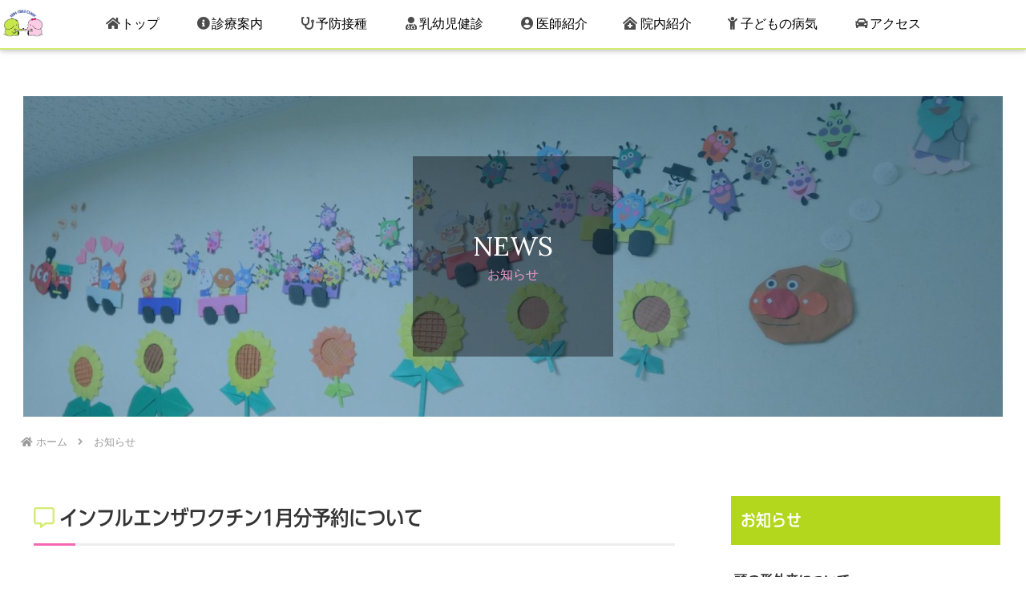

--- FILE ---
content_type: text/css
request_url: https://uedacc.jp/wp/wp-content/themes/cocoon-child-master/style.css?ver=6.9&fver=20251209011815
body_size: 9412
content:
@charset "UTF-8";

/*!
Theme Name: Cocoon Child
Template:   cocoon-master
Version:    1.0.6
*/

/************************************
** 子テーマ用のスタイルを書く
************************************/
/*必要ならばここにコードを書く*/

:root {
	--theme-color-lighter: #D3EC73; /* rgba(211, 236, 115) */
	--theme-color-light: #C6E546; /* rgba(198, 229, 70) */
	--theme-color: #B9E01E; /* rgba(185, 224, 30) */
	--theme-color-dark: #90AF17; /* rgba(144, 175, 23) */
	--theme-color-darker: #6B8211; /* rgba(107, 130, 17) */

	--theme-color-pair-lighter: #FEF5FA; /* rgba(254, 245, 250) */
	--theme-color-pair-light: #FBC5E2; /* rgba(251, 197, 226) */
	--theme-color-pair: #F89ACB; /* rgba(248, 154, 203) */
	--theme-color-pair-dark: #F466B2; /* rgba(244, 102, 178 */
	--theme-color-pair-darker: #F1369A; /* rgba(241, 54, 154) */
}
/* -------------------- 共通ルール ------------------------ */
body {
	font-family: Questrial, Montserrat, 'Josefin Sans', Quicksand, Roboto, Arial, "新ゴ R", "游ゴシック", YuGothic, "メイリオ", Meiryo, sans-serif;
	text-align: justify;
	text-justify: inter-ideograph;
}
.mb-0{
 margin-bottom:0!important;
}
div#container {
	overflow: hidden;
}
/* 見出し リセット */
.article h1, .article h2, .article h3, .article h4, .article h5, .article h6, .sidebar h1, .sidebar h2, .sidebar h3, .sidebar h4, .sidebar h5, .sidebar h6{
	font-family: "UD新ゴ コンデンス90 M";
	font-weight: normal;
	border-radius: 0;
}
.article h1, .article h2, .article h3, .article h4, .article h5, .article h6{
	margin-top: 40px;
	padding: 0;
	background: none;
	border: none;
}
.sidebar h1, .sidebar h2, .sidebar h3, .sidebar h4, .sidebar h5, .sidebar h6{
	color: white;
}
.article header h1 {
	position: relative;
	display: block;
	padding-bottom: 1rem;
	margin-bottom: 3rem;
	border-bottom: 3px solid #eee;
}
header h1::after{
	content: "";
	position: absolute;
	bottom: -3px;
	left: 0;
	height: 2.5px;
	width: 2em;
	background-color: var(--theme-color-pair-dark);
}
.article header h1:first-child {
	margin-top: 0;
}
h2.catch{
	position: relative;
	display: inline-block;
	margin-bottom: 1em;
}

h2.catch:after {
	content: '';
	position: absolute;
	left: 50%;
	bottom: -5px;/*線の上下位置*/
	display: inline-block;
	width: 460px;/*線の長さ*/
	height: 2px;/*線の太さ*/
	transform: translateX(-50%);/*位置調整*/
	background-color: #eebbcb;/*線の色*/
	border-radius: 2px;/*線の丸み*/
}
/* 非表示オブジェクト */
.header, .single #header-in, .breadcrumb-item .fa-folder, .breadcrumb-item .fa-file{
	display: none;
}
.breadcrumb span.sp{
	color: #aaa;
}
.breadcrumb .breadcrumb-item {
	color: var(--theme-color-darker);
}
/* ------------------------ vegas ---------------------- body直下に設置 */
#vegas-container {
	position: relative;
	display: flex;
	width: 100vw;
	height: 70vh;
	left: 50%;
	right: 50%;
	padding: 0;
	margin: 0 -50vw;
	background-position:center center;
	background-size: cover;
	align-items: center;
	justify-content: center;
}
#vegas-inner{
	position: absolute;
	top: 50%;
	left: 50%;
	transform: translateY(-50%) translateX(-50%);
	-webkit- transform: translateY(-50%) translateX(-50%);
	font-family: Roboto, "新ゴ R";
	color: white;
	text-shadow: 1px 1px 1px #000;
}
#vegas-inner .vegas-title{
	font-size: 5vw;
	letter-spacing: .3rem;
	line-height: 1.5;
	text-align:center;
}
#vegas-inner .vegas-sub-title{
	font-weight: 500!important;
	display:block;
	font-size: 1.2rem;
	letter-spacing: .2rem;
}
.vegas-wrapper {
	position: relative;
	display: flex;
	flex-direction: column;
	justify-content: space-between;
	text-align: center;
}

/* バナー最下部のスクロール案内ボタン */
.svg-hex-icon{
	position: absolute;
	bottom: 40px;
	width: 60px;
	height: 60px;
	left: calc(50% - 60px/2);
	z-index: 2;
}
/*
#vegas-container::after {
position: absolute;
content: "";
width: 60px;
height: 60px;
bottom: 10px;
left: 50%;
margin-left: -30px;
background: url(https://uedacc.jp/wp/wp-content/themes/cocoon-child-master/img/hexagon-blue-down.svg) no-repeat;
z-index: 999!important;
}
*/
/* サイトトップ以外 headline ｜ カテゴリー見出し用 */
div#body_top_box{
	position: relative;
	max-width: 1222px;
	margin: 120px auto 0;
	z-index: 1; /* 直下itemの被さり防止 */
}
.headline_box{
	display: table;
	position: absolute;
	padding: 0;
	text-align: center;
	color: #fff;
	width: 250px;
	height: 250px;
	font-size: 1.8rem;
	line-height: 1.2;
	background-color: rgba(0,0,0, .4);
	z-index: 2;
}
.headline {
	display: table-cell;
	vertical-align: middle;
	padding: 0 4px;
}

.headline h1.title-en{
	font-size: 2.1rem;
	font-weight: normal;
	border: none;
	display: block;
	font-family: Lora;
}
.headline .title-jp{
	display: block;
	font-size: 1rem;
	font-weight: normal;
	margin-top: 6px;
	color: var(--theme-color-pair);
}
#body_top_overlay {
	content: '';
	background: rgba(0, 90, 135, 0.4);
	display: block;
	width: 100%;
	height: 100%;
	position: absolute;
	top: 0px;
	left: 0px;
	z-index: 1;
}
img.w-100, #body_top_img {
	width: 100%;
	max-height: 400px;
	object-fit: cover;
}
img.head-img {
	height: 300px;
	object-fit: cover;
}

/* vegas 内 サイドボタン */
#side-btn{
	text-align: left;
	position: absolute;
	top: 50%;
	transform: translateY(-50%);
	-webkit-transform: translateY(-50%);
	-ms-transform: translateY(-50%);	
	left: calc(100vw - 53px);
	font-family: Questrial, Montserrat, 'Josefin Sans', Quicksand, Roboto, Arial, "新ゴ R", "游ゴシック", YuGothic, "メイリオ", Meiryo, sans-serif;
	font-size: 1rem;
	width: 200px;
	color: white;
	text-shadow: none;
	transition: left 2s cubic-bezier(.22, 1, .36, 1) 0s;
	background: var(--theme-color-dark);
	opacity: .6;
	box-shadow: 0 15px 45px -5px rgb(0 0 0 / 10%);
}
#side-btn:hover{
	left: calc(100% - 180px);
	background: var(--theme-color-darker);
	opacity: .9;
	animation: color-change 1s linear;
}
@-webkit-keyframes color-change {
	0% {background-color: var(--theme-color-dark); opacity: .6;}
	100% {background-color: var(--theme-color-pair-dark); opacity: .6;}
}
@keyframes color-change {
	0% {background-color: var(--theme-color-dark); opacity: .6;}
	100% {background-color: var(--theme-color-pair-dark); opacity: .6;}
}
#side-btn .item {
	line-height: 3; 
}
#side-btn i{
	padding-right: 15px;
	padding-left: 15px;
}
#side-btn a{
	display: block;
	color: white;
	text-decoration: none;
}
#side-btn a:hover{
	background-color: var(--theme-color-pair-darker);
}
a.phone{
	font-size: 1.6rem;
	font-family: "Lato";
	font-weight: 900;
	text-decoration: none;
}

.alert-box{
	border: none;
	background: rgba(238,187,203,0.2);
}
.alert-box::before{
	color: #eebbcb;
}
.information-box{
	border: none;
	background: rgba(28,163,143,0.1);
}
.information-box::before{
	color: var(--theme-color);
}
/* 電話発信、PC無効 */
a[href^="tel:"] {
	pointer-events: none;
}
.tbl-time{
	text-align: center;
	table-layout: fixed;
}
.tbl-time th:first-child{
	width: 160px;
}
.tbl-time td{
	color: var(--theme-color-dark);
}
/* 本文リストを"Font Awesome 5 Free"で飾る */
ul {
	list-style: none;
	padding-left: 1em;
}
ul li::before{
	font-family: "Font Awesome 5 Free";
	font-weight: bold;
	margin-right: 3px;
	color: var(--theme-color-pair);
}
ul.check_circle li::before{
	padding-right: 6px;
	color: #eebbcb;
	content: '\f058'; /* アイコンのunicode */	
}
ul.check_circle li{
	padding-left:1.2em;
	text-indent:-1.2em;
}
ul.sinryo li{
	text-align: left;
	padding-left:1rem;
	text-indent:-1.3rem;
}
.home ul.sinryo li {
	font-size: 1rem;
}
ul.sinryo li:before{
	content: '\f0f1';
}
ul.github li:before {
	opacity: 0.2;
	content: '\f113';
}/* リスト（バス）を"Font Awesome 5 Free"で飾る */
ul.cmt li:before {
	padding-right: 6px;
	color: #eebbcb;	
	content: '\f27a'; /* アイコンのunicode */
}
/* 本文リストを"Font Awesome 5 Free"で飾る */
ul {
	list-style: none;
	padding-left: 1em;
}
/* リスト（聴診器）を"Font Awesome 5 Free"で飾る */
div.catch .policy{
	font-size: 1em;
	line-height: 2em;
}
div.catch{
	display: flex;
	flex-direction: column;
	text-align:center;
}

div.map {
	position: relative;
	height: 450px;
	width: 100%;
	overflow: hidden;
}
.map iframe {
	width: 100%;
}
.rich_font {
	font-family: "リュウミン R-KL" !important;
}
/* 本文コンテンツの主ブロック */
.flexWrap{
	display: flex;
	margin-top: 0;
}
.flexLeft {
	width: 5rem;
	writing-mode: vertical-rl;
}
.flexRight {
	width: 100%;
	font-size: 1.05rem;
}
/* 縦書き */
h1.sectTtl{
	margin-top: 0;
}

span.en{
	position: relative;
	left: -6px;
	font-size: 13px;
	color: var(--theme-color);
}
span.jp{
	font-size: 28px;
}
h2.blockTtl{
	margin-top: 0;
	font-family: "新ゴ R";
}
.yakushoku{
	font-size: 0.8em;
	font-weight: normal;
}
.doctor{
	font-size: 1.2em;

}
dl.dangumi{
	padding-left: 6em;
}
.dangumi dd:nth-of-type(2n), .dangumi dt:nth-of-type(2n){
	/* color: #00a497; */
}
.dangumi dt, .dangumi dd{
	float: left;
	margin: 0;
}
.dangumi dt{
	clear: left;
	float: left;
	margin-left: -6em;
}
/* カテゴリー別一覧の個別記事につくカテゴリー非表示 */
.entry-card-categorys{
	display: none !important;
}
.archive-title{
	font-weight: normal;
}
/* カテゴリー別一覧のカテゴリーの飾りアイコン追加 */
.archive-title span::before{
	font-family: "Font Awesome 5 Free";
	opacity: .6;
	color: #E35C70;
}

/* お知らせカテゴリーのアイコン */
.category-news .archive-title span::before{
	content: '\f27a'; /* アイコンのunicode */	
}
/* 子どもの病気カテゴリーのアイコン */
.category-sickness .archive-title span::before{
	content: '\f113'; /* アイコンのunicode */
	font-weight: 400!important;
}
/* 子どもの病気（一覧）の日付 */
.category-sickness .post-date{
	display: none;
}
/* 子どもの病気（記事）の日付 */
.category-sickness-post .date-tags{
	display: none;
}
.entry-card-snippet{
	text-align: justify;
	text-justify: inter-ideograph;
}
/* カテゴリー別一覧の記事間の余白 */
a.a-wrap{
	margin-bottom: 0;
}
/* カテゴリー別一覧ページの各記事の飾りアイコン */
.entry-card-title::before{
	font-family: "Font Awesome 5 Free";
	padding-right: 4px;	
	color: var(--theme-color);
}
/* お知らせの各記事タイトルにアイコン追加 */
.category-news .entry-card-title::before {
	content: '\f27a';
}
/* 子どもの病気の各記事タイトルにアイコン追加 */
.category-sickness .entry-card-title::before {
	content: '\f113';
	font-weight: 400!important;

}

/* アイキャッチ画像 */
img.eye-catch-image{
	height: 30vh;
	object-fit: cover;
}

/* 投稿記事のタイトルにつけるアイコン */
.post .entry-title::before{
	font-family: "Font Awesome 5 Free";
	padding-right: 6px;	
	color: var(--theme-color);
	opacity: .6;
}
/* お知らせ（記事）のタイトルにつけるアイコン */
.category-news-post .entry-title::before{
	content: '\f27a'; /* アイコンのunicode */	
}
/* 子どもの病気（記事）のタイトルにつけるアイコン */
.category-sickness-post .entry-title::before{
	content: '\f113'; /* アイコンのunicode */	
}
/* 子どもの病気（記事）のタイトル */
.article .entry-title{
	font-weight: normal;
}

#main{
	margin-top: 10px !important;
}

/* information-box 輪郭なし */
.information-box{
	border: none;
}

/* カテゴリーラベル */
.cat-label,.cat-link{
	background-color: #B2D71D;
}
/* コンテンツ内は両端揃え */
.entry-content{
	line-height: 1.5;
	text-align: justify;
	text-justify: inter-ideograph;
}

/* ▼本文内修飾 */
.page_section{
	margin-top: 3rem;
	line-height: 1.55;
	clear: both;
}
.page_section:nth-child(1){
	margin-top: 0;
}
.page_section__header {
	display: flex;
	align-items: center;
	position: relative;
	padding-bottom: 1rem;
	margin-bottom: 1.5rem;
	border-bottom: 1px solid #eee;
}
h2.page_section__title{
	font-family: "新ゴ R";
	margin-top: 0;
	margin-bottom: 0;
	padding-top: 0;
	padding-bottom: 0;
}
h2.page_section__title::after{
	content: "";
	position: absolute;
	bottom: -1.5px;
	left: 0;
	height: 2.5px;
	width: 2em;
	background-color: var(--theme-color-pair-dark);
}
body:not(.single) .page_section__body{
	margin-left: 2em;
}
strong{
	font-family: "新ゴ R";
}
/* ▲本文内修飾 */

/* スクロール案内ボタンを縦方向にずらした（-20px）分必要 */
#main{
	margin-top:20px;
}
/* ▲Topページのバナー用 */

/* グローバルメニュー */
/* navi メニュー */
#header-container .navi {
	position: absolute;
	text-shadow: 1px 1px 1px #000;
	width: 100%;
	top: 0;
	left: 0;
	background-color: rgba(0, 45, 51, .1);
}
.fixed-header #navi, body:not(.home) #navi{
	font-size: 1rem;
	width: 100%;
	background-color: rgba(255, 255, 255, .9);
	-webkit-transition: all .4s ease 0s,background .6s ease .2s;
	transition: all .4s ease 0s,background .6s ease .2s;
	-webkit-overflow-scrolling: touch;
	overflow-scrolling: touch;
	border-bottom: solid 2px var(--theme-color-lighter);
	box-shadow: 0 1px 2px -1px rgba(0,0,0,.1), 0 3px 4px 0 rgba(0,0,0,.1), 0 1px 10px 0 rgba(0,0,0,.1);
}
#navi .navi-in a{
	font-size: 1rem;
}
.navi-in >ul .sub-menu > li .item-label{
	text-shadow: none;
}
#navi i{
	opacity: .7;
}
.fixed-header #navi a, body:not(.home) #navi a{
	color: #000;
	text-shadow: none;
}
#header-container .navi.hide{
	transform: translateY(-100%);
}
#navi .navi-in a:hover, .navi-footer-in a:hover{
	background-color: var(--theme-color-dark); /*テーマカラーより若干濃く*/
}
#navi a:hover i, .navi-footer-in a:hover i{
	color: #FFF; /*テーマカラーより若干濃く #004A7F #0068b7 rgba(0, 104, 183) */
	opacity: 1;
}
body:not(.home) #navi .navi-in a.active{
	background-color: var(--theme-color-lighter); /*テーマカラーより若干濃く*/
}
body:not(.home) #navi .navi-in > ul > li:hover a{
	color: white;
	font-weight: bold;
	background-color: var(--theme-color-light); /*テーマカラーより若干濃く*/
}
body:not(.home) #navi .navi-in > ul > li:hover .item-description{
	color: white;
	font-weight: bold;
}
body:not(.home) .navi-in a:hover .item-label { /* home 以外のメニュー */
	color: #333;
	filter: none;
}
body:not(.home) .navi-in .sub-menu a:hover .item-label { /* home 以外のホバー時のサブメニューの文字 */
	color: white;
}
/* navi メニュー内ホームボタン */

a.home_btn{
	/*	display: none;*/
	width: 50px;
	height: 50px;
	position: absolute;
	margin-top: 4px;
	margin-left: 4px;
}
.naviFixed a.home_btn{
	display: block;
}
.home_logo {
	filter: drop-shadow(0px 0px 2px #fff);
}
.home_logo:hover {
	filter: filter: drop-shadow(0 0 4px #fff);
}
.fixed-header .home_logo:hover {
	filter: drop-shadow(0px 0px 1px #fff) drop-shadow(1px 1px 1px #aaa);
}
/*navメニューのサブメニュー*/
.navi-in > ul .sub-menu{
	box-shadow: 2px 2px 4px;
}
.navi-in > ul .sub-menu > li .item-label {
	color: #333;
}
.navi-in > ul .sub-menu > li .item-label:hover {
	color: white;
}
/* トップページでのみ、メニューのトップページボタンを非表示 */
.home #navi ul li:first-child {
	display: none;
}

.fa-fw {
	width: 1.2857142857142858em;
	text-align: center;
}
/* アピールエリア（追加） */
#appeal{
	min-height: 280px;
}

/* 個別ページの全てをまとめて非表示 */
/*投稿日・更新日を消す場合*/
.post-update,
.page .entry-title,
.page .date-tags,
.page .author-info,
div.appeal-content{
	display: none;
}

/*著者情報を消す*/
.page .author-info {
	display: none;
}

/*著者情報を消す*/
.post .author-info {
	display: none;
}

.flex-wrap {
	-ms-flex-wrap: wrap;
	flex-wrap: wrap;
}
.d-flex {
	display: -ms-flexbox;
	display: flex;
}
.d-row {
	flex-direction: row;
}
.d-col {
	flex-direction: column;
}
.d-center {
	justify-content: center;
	align-items: center;
}
.flex-col {
	-ms-flex-direction: column;
	flex-direction: column;
}
.flex-md-row {
	-ms-flex-direction: row;
	flex-direction: row;
}
.align-items-center {
	-ms-flex-align: center;
	align-items: center;
}
.align-center {
	margin: 0 auto;
}
.text-center {
	text-align: center;
}
.title_center_line{
	display: flex;
	align-items: center;
	justify-content: center;
	font-size: 1.9rem;
}
.title_center_line::before, .title_center_line::after{
	border-top: 1px solid var(--theme-color);
	width: 5rem;
	content: "";
}
.title_center_line::before{
	margin-right: .8rem;
}

.title_center_line::after {
	margin-left: .8rem;
}
.text-white {
	color: white;
}
.text-shadow {
	text-shadow: 1px 1px 1px #000;
}
.z-999 {
	z-index: 999;
}
/* Recent post widget */
.rpwe-block li {
	margin-top: 10px!important;
}
.rpwe-summary {
	line-height: 1.6;
}
/*リンクボタン*/
a.button-rounded {
	display: inline-block;
	position: relative;
	box-sizing: border-box;
	text-decoration: none;
	color: var(--theme-color-pair-dark);
	height: 66px;
	background: #fff;
	border: 2px solid var(--theme-color-pair-dark);
	border-radius: 5rem;
	font-size: 19px;
	line-height: 19px;
	letter-spacing: -0.3px;
	padding: 21px 40px 20px;
	margin: 20px 0;
	vertical-align: middle;
	color: #f3656f;
}

a.button {
	display: inline-block;
	position: relative;
	box-sizing: border-box;
	text-decoration: none;
	color: white;
	height: 66px;
	background: var(--theme-color-dark);
	font-size: .9rem;
	font-weight: bold;
	line-height: 1.8;
	letter-spacing: -0.3px;
	padding: 21px 40px 20px;
	margin: 20px 0;
	vertical-align: middle;
}
a.button:hover {
	background: var(--theme-color-darker);
}

img.doctor {
	width: 50%;
	height: 50%;
}
.news-box {
	display: block;
	position: relative;
	padding-top: 24px;
	text-align: left;

}
.news-box h3{
	font-size: 1.2rem;
	margin: .5rem 0;
}
.news-box .category {
	position: absolute;
	top: 0;
	right: 0;
	font-size: .8rem;
	padding: 3px 6px;
	background-color: var(--theme-color-dark);
}
.news-box .category a{
	color: white;
	text-decoration: none;
}
.news-box .date {
	display: inline-block;
	font-size: .75rem;
	padding: 2px 4px;
	background-color: var(--theme-color-lighter);
}
.news-box .excerpt {
	font-size: 1.1rem;
	padding: 2px 4px;
}
.news-box .permalink a{
	color: #333;
	font-size: 1rem;
	padding: 2px 4px;
}
.news-box p {
	margin: 6px 0;
}
.single .alert-box p {
	margin-bottom: 10px;
}
/* ダウンロードボックス */
.download-box {
	background: #f3fafe;
	border: 1px solid #bde4fc;
	padding: 10px 20px 10px 72px;
	border-radius: 4px;
	position: relative;
	display: block;
	margin-top: 1em;
	margin-bottom: 1em;
}
/* ダウンロードボックス（アイコン） */
.download-box::before{
	content: '\f019';
	color: #87cefa;
	border-right: 1px solid #bde4fc;	
	font-family: "Font Awesome 5 Free";
	font-weight: bold;
	font-size: 50px;
	position: absolute;
	top: -13px;
	left: 13px;
	padding-right: .15em;
	line-height: 1em;
	top: 50%;
	margin-top: -.5em;
	width: 44px;
	text-align: center;
}
hr.separation{
	margin: 0;
	color: none;
	border-top: 2px dotted var(--theme-color);
}
.search-edit, input[type="text"]{
	border-radius: 0;
}
.prof_midashi {
	display: inline-block;
	font-size: 1rem;
	padding: 4px 30px;
	border: 1px solid var(--theme-color-dark);
	background: #fff;
}
.clearfix:after {
	display: block;
	clear: both;
	content: "";
}
/* content_header*/
div.content_header{
	text-align: center;
	margin: 100px 0 60px;
}
div.content_header .catch_en {
	font-family: Rubik;
	font-size: 1.2rem;
	color: var(--theme-color-dark);
	margin-bottom: 0;
}
div.content_header .catch_jp {
	font-size: 2.1rem;
	color: #333;
	margin-top: 20px;
}
body.home hr {
	opacity: .5;
}
.desc {
	font-size: 1rem;
	line-height: 1.8;
}
/* 院内紹介 */
body.page-facility .column-wrap .text {
	font-size: .98rem;
	padding: 60px;
	border: 1px solid #ccc;
}
body.page-facility .content-in {
	max-width: 980px;
}
body.page-facility h3.catch {
	color: var(--theme-color-dark);
}
body.page-facility h3.catch-pair {
	color: var(--theme-color-pair-dark);
}
body.page-facility .column-wrap {
	justify-content: flex-start;
	margin-bottom: 0!important;
}
.full-wide {
	position: relative;
	width: 100vw;
	left: 50%;
	right: 50%;
	padding: 0;
	margin: 30px -50vw;
	background-repeat: no-repeat;
	background-position: center center;
}
/* パララックス背景 */
/* Rellax ---------------------------------------------------- */
.parallax {
	overflow: hidden;
}
.parallax .cts{
	position: relative;
	min-height: 40vh;
	display: flex;
	justify-content: center;
	align-items: center;
	background-attachment: fixed;
	background-size: 900px;
	background-position: center;
	background-repeat: no-repeat;
	background-size: cover;
}
.cts::before {
	content: '';
	background: inherit;
	filter: brightness(80%) blur(1px);
	position: absolute;
	top: -5px;
	left: -5px;
	right: -5px;
	bottom: -5px;
}
.bg-01 { /* 受付 */
	background-image: url(https://uedacc.jp/wp/wp-content/uploads/2021/09/ueda-bg-02.jpg);
}
.bg-02 {
	background: url(https://uedacc.jp/wp/wp-content/uploads/2021/09/uedacc-img-11.jpg) no-repeat fixed center center;
}
.text-bg-title {
	font-family: "じゅん 201";
	font-size: 1rem;
}
.sickness_list {
	width: 1000px;
	margin: 60px auto;
	z-index: 3;
	flex-wrap: wrap;
}
.sickness_list article.item {
	position: relative;
	text-align: center;
	min-height: 300px;
	width: calc(25% - 12px);
	background: #fff;
	margin: 0 12px 12px 0;
	padding: 20px;
	box-sizing: border-box;
	transition: all 0.35s ease;
}
.sickness_list article.item > p {
	display:none;
}
.sickness_list article.item:hover {
	-ms-transform: translateY(-3px);
	-webkit-transform: translateY(-3px);
	transform: translateY(-3px);
	box-shadow: 0 0 30px 0 rgb(0 0 0 / 20%);
}
.sickness_list article.item h3.title {
	font-size: 1rem;
	margin-top: 20px;
	font-family: "UD新ゴ コンデンス90 M";
	transition: 1s linear; /* アニメーションした画像が元のサイズに戻るとき */
}
.sickness_list div.image_wrap{
	width: 100%;
	height: 100px;
	background: white;
}
.sickness_list article.item a{
	display: block;
	text-decoration: none;
	color: #333;
}
.sickness_list article.item a:hover{
	color: var(--theme-color-darker);

}
.sickness_list article.item a:hover .doctor-icon {
	transform: scale(1.2);	/*画像の拡大率*/
	transition-duration: 0.5s;	/*変化に掛かる時間*/
	animation-timing-function: ease;
}
.sickness_list article.item a:hover .doctor-icon {
	background: var(--theme-color-light);
}
.sickness_list div.doctor-icon {
	width: 100px;
	height: 100px;
	display: inline-block;
	mask: no-repeat center/70%;
	-webkit-mask: no-repeat center/70%;
	background: var(--theme-color);
	mask-image: url(https://uedacc.jp/wp/wp-content/uploads/2021/09/doctor.png);
	-webkit-mask-image: url(https://uedacc.jp/wp/wp-content/uploads/2021/09/doctor.png);
	transition: 1s linear; /* アニメーションした画像が元のサイズに戻るとき */
}
.sickness_list p.desc {
	text-align: justify;
	font-size: .9rem;
	margin-top: 20px;
}
.column-wrap.column-3.access > div {
	width: calc(100% / 3);
}
/* -------------------------- アクセス --------------------------- */
#map {
	position: relative;
	padding-top: 300px;
	height: 450px;
	width: 100%;
	overflow: hidden;
}
#map iframe {
	position: absolute;
	top: -150px;
	left: 0;
	width: 100%;
	height: calc(100% + 150px + 150px);
	pointer-events: none;
}
.map--gray iframe{
	-webkit-filter: grayscale(100%);
	-moz-filter: grayscale(100%);
	-o-filter: grayscale(100%);
	-ms-filter: grayscale(100%);
	filter: grayscale(100%);
}
.column-wrap.column-3.access-gallery > div {
	width: calc(100% / 3);
}
#park .column-left, #park .column-right {
	display: flex;
	flex-direction: column;
	justify-content: space-between;
	width: 47%;
}
#park .desc {
	margin-bottom: auto;
}
.broken_link, a.broken_link {
	text-decoration: none!important;
}
.blank-box {
	padding: .5em;
	border: 1px solid;
}
.blank-box.bb-tab .bb-label {
	border: 1px solid;
	font-weight: bold;
	top: -24px;
	left: -1px;
}
/* code php*/
/*
.bb-nenmatu-sinryo .bb-label .fa::before {
content: "";
}
*/
.bb-nenmatu-nensi .bb-label::after {
	content: "年末年始";
}
.bb-nenmatu-sinryo .bb-label::after {
	content: "年末診療";
}
.bb-kyusin .bb-label::after {
	content: "休診";
}
.bb-gogokyusin .bb-label::after {
	content: "午後休診";
}
.bb-fuzai .bb-label::after {
	content: "院長不在";
}
.bb-nensi .bb-label::after {
	content: "年始";
}
.blank-box.bb-purple{
	border-color: #8E5ADC;
}

/* footer */
footer#footer {
	margin-top: 0;
	padding: 0;
}
nav.navi-footer {
	background-color: #efefef;
}
.footer-bottom {
	padding: 0;
	width: 100vw;
	margin: 24px auto 0;
}
.footer-bottom.fnm-text-width .menu-footer li {
	display: flex;
	justify-content: center; /* 子要素をflexboxにより中央に配置する */
	align-items: center;  /* 子要素をflexboxにより中央に配置する */
	height: 58px;
	border: none;
}
.copyright {
	padding: 18px 0;
	margin: 0;
}
.footer-bottom.fnm-text-width .menu-footer li a {
	padding: 0 20px;
}
#footer a:hover {
	color: var(--theme-color-dark);
}
#footer-in {
	position: relative;
	width: 100vw;
	left: 50%;
	right: 50%;
	padding: 0;
	margin: 30px -50vw;
}

#footer_banner {
	display: flex;
}
#footer_banner .item {
	position: relative;
	display: flex;
	width: calc(100% / 4);
	height: 150px;
	justify-content: center;
	align-items: center;
}
#footer_banner .item .title {
	position: absolute;
	font-weight: bold;
	color: white;
	z-index: 999;
}
#footer_banner .item img {
	height: 150px;
	object-fit: cover;
}
#footer_banner .img-cover {
	width: 100%;
	height: 100%;
	position: absolute;
	top: 0;
	left: 0;
	z-index: 2;
	background: linear-gradient(to right, rgba(144, 175, 23, 1) 0%, rgba(144, 175, 23, 0) 80%);
}
/* サイドバーのお知らせ */
.widget_recent_entries ul li {
	text-align: right;
	padding: 4px 0;
	border-bottom: 1px dotted gray;
}
.widget_recent_entries ul li a {
	text-align: left;
	font-size: 1rem;
	font-weight: bold;
}
.widget_recent_entries ul li .post-date {
	padding: 4px 6px;
	margin-left: auto;
	background-color: #efefef;
}
/* Display Post plugin */
#content ul.display-posts-listing{
	display: flex;
	flex-direction: column;
}
#content ul.display-posts-listing li.listing-item{
	position: relative;
	padding-left: 0;
	text-indent: 0;
	display: table-cell;
	line-height: 1.2;
	border-bottom: 1px dot #ddd;
}
.display-posts-listing .title, .display-posts-listing .date, .display-posts-listing .excerpt{
	display: inline-block;
	margin: 4px;
}
.display-posts-listing .title{
	font-weight: bold;
	text-decoration: none;
}
.display-posts-listing .date {
	float: right;
	font-size: .85rem;
	background-color: #eee;
	padding: 3px 6px;
	border-radius: 4px;
}
.display-posts-listing .excerpt{
	font-size: .95rem;
}
.display-posts-listing .excerpt-more{
	display: none;
}
input.search-edit {
	font-size: .95rem;
}
#map:hover{
	cursor: pointer;
}
/* フッター手前のお問い合わせボックス */
.toiawase-box {
	display: flex;
	justify-content: center;
	align-items: center;
	font-size: .95rem;
}
.toiawase-box h2 {
	font-size: 1.5rem;
	text-align: center;
	line-height: 1;
}
.toiawase-box .en {
	font-family: "Roboto";
	color: var(--theme-color-pair-dark);
}
.toiawase-box .address {
	font-size: 1.2rem;
}
div.phone {
	margin: 12px 0;
}
a.phone {
	color: #333;
	font-family: Rubik;
	font-size: 1.6rem;
	margin: 0 3px;
	text-decoration: none;
}
span.price {
	font-family: 'Jost';
	font-weight: bold;
	font-size: 1.4rem;
}

/* インフルエンザweb予約バナー*/
.inful-yoyaku-banner {
	position: absolute;
	bottom: 6px;
	left: 6px;
	background-color: var(--theme-color-pair);
	width: 300px;
	padding: 10px 10px 0;
	z-index: 2;
}
.inful-yoyaku-banner:hover {
	cursor: pointer;
	background-color: var(--theme-color-light);
}
.inful-yoyaku-banner:hover .desc{
	color: var(--theme-color-darker);
}
.inful-yoyaku-banner .desc {
	font-family: '新ゴ R';
	font-size: .9rem;
	color: var(--theme-color-pair-darker);
}
.inful-yoyaku-banner .button {
	width: 100%;
	font-size: 1.8rem;
	font-family: '新ゴ B';
	line-height: 1;
	color: white;
	text-shadow: 1px 1px 2px black;
}
.inful-image-box {
	width: 100%;
}
.inful-yoyaku-banner img {
	width: 120px;
	height: auto;
	margin-top: 10px;
	filter: drop-shadow(0 0 0.5rem white);
}
/* 吹き出し本体 */
.inful-yoyaku-banner .balloon{
  position: relative;
  padding: 2px;
 background-color: white;
 border-radius: 3px;
}
/* アイコンを下に表示 */
.inful-yoyaku-banner .balloon::before{
  content: '';
  position: absolute;
  display: block;
  width: 0;
  height: 0;
  left: 20px;
  bottom: -10px;
  border-top: 10px solid #fff;
  border-right: 10px solid transparent;
  border-left: 10px solid transparent;
}
/************************************
** レスポンシブデザイン用のメディアクエリ
************************************/
/*1240px以下*/
@media screen and (max-width: 1240px){
	/*必要ならばここにコードを書く*/
}
/*1030px以下*/
@media screen and (max-width: 1030px){
	/*必要ならばここにコードを書く*/
	ul.sinryo{
		padding-left: 0 !important;
	}
	.page_section__body{
		margin-left: 1em;
	}
	.article ul{
		padding-left: 6px;
		margin-top: 0.5em;
	}
	li.menu-item{
		font-size: 1.2em;
	}
	li.menu-item i{
		color:#ea4e4e;
		opacity: .6;
	}
}
/*833px以下*/
@media screen and (max-width: 833px){
	.tbl-time th:first-child{
		width: 120px;
	}
	.hp-none{
		display: none;
	}
	.sickness_list article.item {
		width: calc(100% / 2 - 40px);
		margin: 30px auto;
	}
	/* アクセスマップのレイアウト */
	.column-wrap.access-gallery {
		display:none;
	}
	.container .column-wrap {
		flex-direction: column;
	}
	.column-wrap > div, .column-wrap .sinryo-schedule {
		width: 100% !important;
	}
}
/*768px以下*/
@media screen and (max-width: 768px){
	/*必要ならばここにコードを書く*/
	time.rpwe-time{
		font-size:0.7em;
		color: #fff !important;
		left: 0;
		width: 74px;
		margin-top:6px;
		margin-left:4px;
		background-color: rgba(28,163,143,1) !important;
		box-shadow: 2px 2px 2px 1px rgba(255,255,255,0.5);
	}
	.rpwe-summary{
		width: 100% !important;
	}
	div#body_top_box {
		margin-top: 0;
	}
	.headline_box {
		width: calc(100vw / 3);
		height: calc(100vw / 3);
	}
	.access-gallery {
		display: none;
	}
	.content_header .catch_jp {
		font-size: 1.5rem!important;
	}
	.content_header p.desc {
		text-align: justify;
		margin: 10px;
	}
	.content_header br {
		margin-bottom: 1rem;
	}
}
/*600px以下*/
@media screen and (max-width: 600px){
	/*必要ならばここにコードを書く*/
	.sp-block {
		display: block;
	}
	body.page-facility .column-wrap .text {
		order: 2;
		border: none;
		padding: 10px 0 60px;
	}
	body.page-facility .column-wrap .img {
		order: 1;
		margin: 0;
	}
	body.page-facility h3.catch, body.page-facility h3.catch-pair {
		margin: 0 0 10px;
	}
	.navi-footer-in > .menu-footer li.menu-item {
		width: auto;
	}
	.sickness_list {
		flex-direction: column;
		padding: 40px;
	}
	.sickness_list article.item {
		width: 100%;
		min-height: 30px;
		padding: 10px;
		margin: 10px 0;
	}
	.sickness_list article.item h3.title {
		margin: 0;
	}
	.sickness_list article.item .image_wrap, .sickness_list article.item p{
		display:none;
	}
	/* 医師紹介　上田先生 */
	img.doctor {
		width: 100%;
		margin: 0 0 20px;
	}
	.parallax .cts{
		background-attachment: scroll;
	}
	#vegas-container{
		height: calc(100vh - 70px);
	}
	#vegas-inner {
		top: 40%;
		width: 90vw;
		font-family: "新ゴ B";
	}
	#vegas-inner .address {
		font-size: 1.4rem;
	}

	#vegas-inner .vegas-title {
		font-size: 12vw;
		margin-top: 10px;
	}
	#vegas-inner .vegas-sub-title {
		margin-top: 10px;
	}
	a.button {
		font-size: .85rem;
		padding: 20px;
	}
	.toiawase-box .address {
		font-size: 1rem;
	}
	#side-btn {
		top: 38%;
		left: calc(100vw - 45px);
	}
	.title_center_line::before, .title_center_line::after{
		width: 4rem;
		/*border-top: 1px solid var(--theme-color-dark);*/
	}
}

/*480px以下*/
@media screen and (max-width: 480px){
	/*必要ならばここにコードを書く*/
}


--- FILE ---
content_type: application/javascript
request_url: https://uedacc.jp/wp/wp-content/themes/cocoon-child-master/javascript.js?ver=6.9&fver=20240916114759
body_size: 1337
content:
//ここに追加したいJavaScript、jQueryを記入してください。
//このJavaScriptファイルは、親テーマのJavaScriptファイルのあとに呼び出されます。
//JavaScriptやjQueryで親テーマのjavascript.jsに加えて関数を記入したい時に使用します。

$(function(){
	const href = location.href; // https://uedacc.jp/information
	const href_arr = href.match(/([^\/.]+)/g); // Array(6) [ "https:", "uedacc", "jp", "information" ]
	const active_menu = href_arr[3]; // 配列の3番目の項目を取得
	console.log('href_arr = '+href_arr+', active_menu = '+active_menu);
	const target = $('#navi').find('a[href$="'+active_menu+'"]');
	target.addClass('active');
});

new WOW().init();
var rellax = new Rellax('.rellax', {
  center: true,
});

jQuery(function($) {
	var nav    = $('#header-container'),
		offset = nav.offset(); 
	$(window).scroll(function () {
		if($(window).scrollTop() > offset.top) {
			nav.addClass('navifixed');
		} else {
			nav.removeClass('navifixed');
		}
	});
});

// Fixedメニューへホームボタン追加
$('#navi-in').before('<a href="https://uedacc.jp/" class="home_btn"><img src="https://uedacc.jp/wp/wp-content/uploads/2019/04/ueda_logo-e1554799853132.png" width="50px" height="50px" class="home_logo" alt="上田小児科のトップページへ戻る">');

$('.search-edit').attr('placeholder','上田小児科のサイト内を検索');

// footer 直前へ挿入
$('footer#footer').before('<div class="tel toiawase-box d-flex d-col"><h2 class="clearfix">上田小児科</h2><span class="en">UEDA CHILDREN CLINIC</span><div class="address">〒790-0934 愛媛県松山市居相４丁目２２−１</div><div class="phone"><i class="fas fa-phone-alt" style="color:var(--theme-color-dark);"></i><a class="phone" href="tel:0899588011">089-956-8011</a></div>');

// ヘッダーの高さズレ調整
$(function () {
 var headerHight = 72; //ヘッダの高さ
 $('a[href^=#]').click(function(){
     var href= $(this).attr("href");
       var target = $(href == "#" || href == "" ? 'html' : href);
        var position = target.offset().top-headerHight; //ヘッダの高さ分位置をずらす
     $("html, body").animate({scrollTop:position}, 1300, "swing");
        return false;
   });
});
